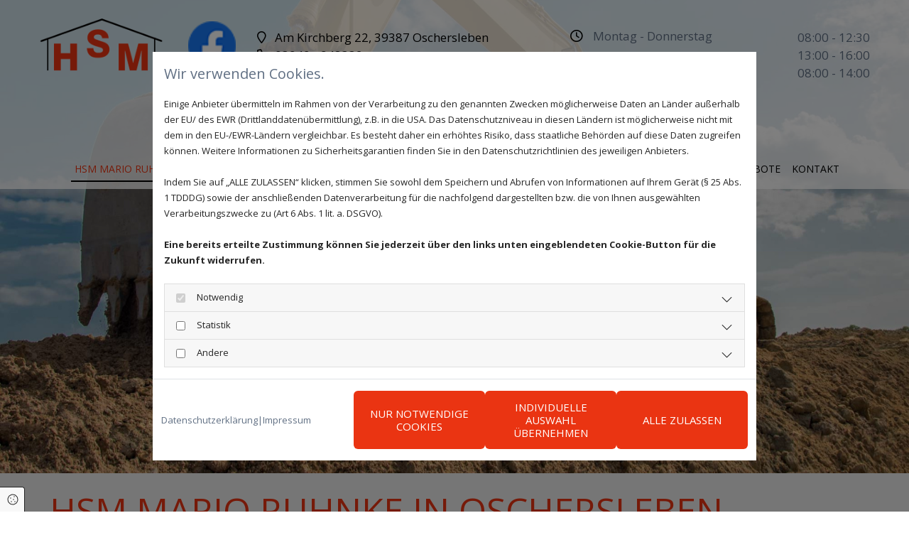

--- FILE ---
content_type: text/html; charset=UTF-8
request_url: https://www.hsm-oc.de/
body_size: 9608
content:
<!DOCTYPE html>
<html lang="de">

<head>
    <meta charset="utf-8">
    <meta name="viewport" content="width=device-width, initial-scale=1, shrink-to-fit=no">
    <script type="application/ld+json">{"@context":"https:\/\/schema.org","@type":"WebPage","name":"HSM Mario Ruhnke","dateModified":"2024-06-26T08:06:11+02:00","url":"https:\/\/www.hsm-oc.de\/hsm-mario-ruhnke","description":"Wir sind Ihr kompetenter Ansprechpartner f\u00fcr Hochbau, Tiefbau, Heizungsbau und Sanit\u00e4rinstallationen.","keywords":"HSM Mario Ruhnke -  Der Experte f\u00fcr Bau in Oschersleben","mainEntityOfPage":{"@type":"WebPage","@id":"https:\/\/www.hsm-oc.de"}}</script><meta property="title" content="HSM Mario Ruhnke | HSM Mario Ruhnke in Oschersleben" /><meta name="description" content="Wir sind Ihr kompetenter Ansprechpartner für Hochbau, Tiefbau, Heizungsbau und Sanitärinstallationen."/><meta name="keywords" content="HSM Mario Ruhnke -  Der Experte für Bau in Oschersleben"/><meta property="og:type" content="website" /><meta property="og:title" content="HSM Mario Ruhnke | HSM Mario Ruhnke in Oschersleben" /><meta property="og:description" content="Wir sind Ihr kompetenter Ansprechpartner für Hochbau, Tiefbau, Heizungsbau und Sanitärinstallationen."/><meta name="twitter:card" content="summary" /><link rel="canonical" href="https://www.hsm-oc.de/" /><meta property="og:url" content="https://www.hsm-oc.de/" /><meta name="google-site-verification" content="hlVLaqppraYVjA_q3Q7n70tJ6xa_UMd22qZGd25ck0c" />
    <title>HSM Mario Ruhnke | HSM Mario Ruhnke in Oschersleben</title>
            <link rel="stylesheet" href="/static/builds/vendor-v2.css?id=69e2847aaa60a35046d2b8ee922cbc1d"/>
            <link rel="stylesheet" href="/static/builds/site.css?id=b93ed29c9e53a8e63a4dafa897e8654e"/>
                <link rel="Shortcut Icon" type="image/x-icon" href="https://assets.coco-online.de/21801711722508-5aXjwsJA/favicon-hsm.png"/>
        <link rel="dns-prefetch" href="https://assets.coco-online.de">
    <link rel="preconnect" href="https://assets.coco-online.de" crossorigin>
    <style>
        @font-face { font-family: 'Open Sans'; font-style: normal; font-weight: 400; font-stretch: 100%; font-display: swap; src: url(/assets/static/fonts/open-sans/3fd9641d66480d1544a6698696362d68.woff2) format('woff2'); unicode-range: U+0460-052F, U+1C80-1C88, U+20B4, U+2DE0-2DFF, U+A640-A69F, U+FE2E-FE2F; } @font-face { font-family: 'Open Sans'; font-style: normal; font-weight: 400; font-stretch: 100%; font-display: swap; src: url(/assets/static/fonts/open-sans/ce0ce25f5e664d2e3bdbada5cdb5bb00.woff2) format('woff2'); unicode-range: U+0301, U+0400-045F, U+0490-0491, U+04B0-04B1, U+2116; } @font-face { font-family: 'Open Sans'; font-style: normal; font-weight: 400; font-stretch: 100%; font-display: swap; src: url(/assets/static/fonts/open-sans/e912872f5f50091014121901bb1d5b7d.woff2) format('woff2'); unicode-range: U+1F00-1FFF; } @font-face { font-family: 'Open Sans'; font-style: normal; font-weight: 400; font-stretch: 100%; font-display: swap; src: url(/assets/static/fonts/open-sans/7c2116e6ddf006838f14ea54e74bfbd6.woff2) format('woff2'); unicode-range: U+0370-03FF; } @font-face { font-family: 'Open Sans'; font-style: normal; font-weight: 400; font-stretch: 100%; font-display: swap; src: url(/assets/static/fonts/open-sans/7e2136113e38e6e9470ac64a5c167510.woff2) format('woff2'); unicode-range: U+0590-05FF, U+200C-2010, U+20AA, U+25CC, U+FB1D-FB4F; } @font-face { font-family: 'Open Sans'; font-style: normal; font-weight: 400; font-stretch: 100%; font-display: swap; src: url(/assets/static/fonts/open-sans/f4f1f72a28b25a65a08dbcddde604a60.woff2) format('woff2'); unicode-range: U+0302-0303, U+0305, U+0307-0308, U+0330, U+0391-03A1, U+03A3-03A9, U+03B1-03C9, U+03D1, U+03D5-03D6, U+03F0-03F1, U+03F4-03F5, U+2034-2037, U+2057, U+20D0-20DC, U+20E1, U+20E5-20EF, U+2102, U+210A-210E, U+2110-2112, U+2115, U+2119-211D, U+2124, U+2128, U+212C-212D, U+212F-2131, U+2133-2138, U+213C-2140, U+2145-2149, U+2190, U+2192, U+2194-21AE, U+21B0-21E5, U+21F1-21F2, U+21F4-2211, U+2213-2214, U+2216-22FF, U+2308-230B, U+2310, U+2319, U+231C-2321, U+2336-237A, U+237C, U+2395, U+239B-23B6, U+23D0, U+23DC-23E1, U+2474-2475, U+25AF, U+25B3, U+25B7, U+25BD, U+25C1, U+25CA, U+25CC, U+25FB, U+266D-266F, U+27C0-27FF, U+2900-2AFF, U+2B0E-2B11, U+2B30-2B4C, U+2BFE, U+FF5B, U+FF5D, U+1D400-1D7FF, U+1EE00-1EEFF; } @font-face { font-family: 'Open Sans'; font-style: normal; font-weight: 400; font-stretch: 100%; font-display: swap; src: url(/assets/static/fonts/open-sans/261a002a08bf9fae68ed3c935db798a4.woff2) format('woff2'); unicode-range: U+0001-000C, U+000E-001F, U+007F-009F, U+20DD-20E0, U+20E2-20E4, U+2150-218F, U+2190, U+2192, U+2194-2199, U+21AF, U+21E6-21F0, U+21F3, U+2218-2219, U+2299, U+22C4-22C6, U+2300-243F, U+2440-244A, U+2460-24FF, U+25A0-27BF, U+2800-28FF, U+2921-2922, U+2981, U+29BF, U+29EB, U+2B00-2BFF, U+4DC0-4DFF, U+FFF9-FFFB, U+10140-1018E, U+10190-1019C, U+101A0, U+101D0-101FD, U+102E0-102FB, U+10E60-10E7E, U+1D2E0-1D37F, U+1F000-1F0FF, U+1F100-1F10C, U+1F110-1F16C, U+1F170-1F190, U+1F19B-1F1AC, U+1F30D-1F30F, U+1F315, U+1F31C, U+1F31E, U+1F320-1F32C, U+1F336, U+1F378, U+1F37D, U+1F382, U+1F393-1F39F, U+1F3A7-1F3A8, U+1F3AC-1F3AF, U+1F3C2, U+1F3C4-1F3C6, U+1F3CA-1F3CE, U+1F3D4-1F3E0, U+1F3ED, U+1F3F1-1F3F3, U+1F3F5-1F3F7, U+1F408, U+1F415, U+1F41F, U+1F426, U+1F43F, U+1F441-1F442, U+1F444, U+1F446-1F449, U+1F44C-1F44E, U+1F453, U+1F46A, U+1F47D, U+1F4A3, U+1F4B0, U+1F4B3, U+1F4B9, U+1F4BB, U+1F4BF, U+1F4C8-1F4CB, U+1F4D6, U+1F4DA, U+1F4DF, U+1F4E3-1F4E6, U+1F4EA-1F4ED, U+1F4F7, U+1F4F9-1F4FB, U+1F4FD-1F4FE, U+1F503, U+1F507-1F50B, U+1F50D, U+1F512-1F513, U+1F53E-1F54A, U+1F54F-1F579, U+1F57B-1F594, U+1F597-1F5A3, U+1F5A5-1F5FA, U+1F610, U+1F650-1F67F, U+1F687, U+1F68D, U+1F691, U+1F694, U+1F698, U+1F6AD, U+1F6B2, U+1F6B9-1F6BA, U+1F6BC, U+1F6C6-1F6CB, U+1F6CD-1F6CF, U+1F6D3-1F6D7, U+1F6E0-1F6EA, U+1F6F0-1F6F3, U+1F6F7-1F6FC, U+1F700-1F7FF, U+1F800-1F80B, U+1F810-1F847, U+1F850-1F859, U+1F860-1F887, U+1F890-1F8AD, U+1F8B0-1F8B1, U+1F93B, U+1F946, U+1F984, U+1F996, U+1F9E9, U+1FA00-1FA6F, U+1FA70-1FA74, U+1FA78-1FA7A, U+1FA80-1FA86, U+1FA90-1FAA8, U+1FAB0-1FAB6, U+1FAC0-1FAC2, U+1FAD0-1FAD6, U+1FB00-1FBFF; } @font-face { font-family: 'Open Sans'; font-style: normal; font-weight: 400; font-stretch: 100%; font-display: swap; src: url(/assets/static/fonts/open-sans/9181a47634f0efdfa9a859daa3b30434.woff2) format('woff2'); unicode-range: U+0102-0103, U+0110-0111, U+0128-0129, U+0168-0169, U+01A0-01A1, U+01AF-01B0, U+0300-0301, U+0303-0304, U+0308-0309, U+0323, U+0329, U+1EA0-1EF9, U+20AB; } @font-face { font-family: 'Open Sans'; font-style: normal; font-weight: 400; font-stretch: 100%; font-display: swap; src: url(/assets/static/fonts/open-sans/9d4a257014c53f0cb1e957ca760075e2.woff2) format('woff2'); unicode-range: U+0100-02AF, U+0304, U+0308, U+0329, U+1E00-1E9F, U+1EF2-1EFF, U+2020, U+20A0-20AB, U+20AD-20CF, U+2113, U+2C60-2C7F, U+A720-A7FF; } @font-face { font-family: 'Open Sans'; font-style: normal; font-weight: 400; font-stretch: 100%; font-display: swap; src: url(/assets/static/fonts/open-sans/d465f9ec03dea2fe3b0446c8dac17729.woff2) format('woff2'); unicode-range: U+0000-00FF, U+0131, U+0152-0153, U+02BB-02BC, U+02C6, U+02DA, U+02DC, U+0304, U+0308, U+0329, U+2000-206F, U+2074, U+20AC, U+2122, U+2191, U+2193, U+2212, U+2215, U+FEFF, U+FFFD; }  @font-face { font-family: 'Open Sans'; font-style: normal; font-weight: 700; font-stretch: 100%; font-display: swap; src: url(/assets/static/fonts/open-sans/3fd9641d66480d1544a6698696362d68.woff2) format('woff2'); unicode-range: U+0460-052F, U+1C80-1C88, U+20B4, U+2DE0-2DFF, U+A640-A69F, U+FE2E-FE2F; } @font-face { font-family: 'Open Sans'; font-style: normal; font-weight: 700; font-stretch: 100%; font-display: swap; src: url(/assets/static/fonts/open-sans/ce0ce25f5e664d2e3bdbada5cdb5bb00.woff2) format('woff2'); unicode-range: U+0301, U+0400-045F, U+0490-0491, U+04B0-04B1, U+2116; } @font-face { font-family: 'Open Sans'; font-style: normal; font-weight: 700; font-stretch: 100%; font-display: swap; src: url(/assets/static/fonts/open-sans/e912872f5f50091014121901bb1d5b7d.woff2) format('woff2'); unicode-range: U+1F00-1FFF; } @font-face { font-family: 'Open Sans'; font-style: normal; font-weight: 700; font-stretch: 100%; font-display: swap; src: url(/assets/static/fonts/open-sans/7c2116e6ddf006838f14ea54e74bfbd6.woff2) format('woff2'); unicode-range: U+0370-03FF; } @font-face { font-family: 'Open Sans'; font-style: normal; font-weight: 700; font-stretch: 100%; font-display: swap; src: url(/assets/static/fonts/open-sans/7e2136113e38e6e9470ac64a5c167510.woff2) format('woff2'); unicode-range: U+0590-05FF, U+200C-2010, U+20AA, U+25CC, U+FB1D-FB4F; } @font-face { font-family: 'Open Sans'; font-style: normal; font-weight: 700; font-stretch: 100%; font-display: swap; src: url(/assets/static/fonts/open-sans/f4f1f72a28b25a65a08dbcddde604a60.woff2) format('woff2'); unicode-range: U+0302-0303, U+0305, U+0307-0308, U+0330, U+0391-03A1, U+03A3-03A9, U+03B1-03C9, U+03D1, U+03D5-03D6, U+03F0-03F1, U+03F4-03F5, U+2034-2037, U+2057, U+20D0-20DC, U+20E1, U+20E5-20EF, U+2102, U+210A-210E, U+2110-2112, U+2115, U+2119-211D, U+2124, U+2128, U+212C-212D, U+212F-2131, U+2133-2138, U+213C-2140, U+2145-2149, U+2190, U+2192, U+2194-21AE, U+21B0-21E5, U+21F1-21F2, U+21F4-2211, U+2213-2214, U+2216-22FF, U+2308-230B, U+2310, U+2319, U+231C-2321, U+2336-237A, U+237C, U+2395, U+239B-23B6, U+23D0, U+23DC-23E1, U+2474-2475, U+25AF, U+25B3, U+25B7, U+25BD, U+25C1, U+25CA, U+25CC, U+25FB, U+266D-266F, U+27C0-27FF, U+2900-2AFF, U+2B0E-2B11, U+2B30-2B4C, U+2BFE, U+FF5B, U+FF5D, U+1D400-1D7FF, U+1EE00-1EEFF; } @font-face { font-family: 'Open Sans'; font-style: normal; font-weight: 700; font-stretch: 100%; font-display: swap; src: url(/assets/static/fonts/open-sans/261a002a08bf9fae68ed3c935db798a4.woff2) format('woff2'); unicode-range: U+0001-000C, U+000E-001F, U+007F-009F, U+20DD-20E0, U+20E2-20E4, U+2150-218F, U+2190, U+2192, U+2194-2199, U+21AF, U+21E6-21F0, U+21F3, U+2218-2219, U+2299, U+22C4-22C6, U+2300-243F, U+2440-244A, U+2460-24FF, U+25A0-27BF, U+2800-28FF, U+2921-2922, U+2981, U+29BF, U+29EB, U+2B00-2BFF, U+4DC0-4DFF, U+FFF9-FFFB, U+10140-1018E, U+10190-1019C, U+101A0, U+101D0-101FD, U+102E0-102FB, U+10E60-10E7E, U+1D2E0-1D37F, U+1F000-1F0FF, U+1F100-1F10C, U+1F110-1F16C, U+1F170-1F190, U+1F19B-1F1AC, U+1F30D-1F30F, U+1F315, U+1F31C, U+1F31E, U+1F320-1F32C, U+1F336, U+1F378, U+1F37D, U+1F382, U+1F393-1F39F, U+1F3A7-1F3A8, U+1F3AC-1F3AF, U+1F3C2, U+1F3C4-1F3C6, U+1F3CA-1F3CE, U+1F3D4-1F3E0, U+1F3ED, U+1F3F1-1F3F3, U+1F3F5-1F3F7, U+1F408, U+1F415, U+1F41F, U+1F426, U+1F43F, U+1F441-1F442, U+1F444, U+1F446-1F449, U+1F44C-1F44E, U+1F453, U+1F46A, U+1F47D, U+1F4A3, U+1F4B0, U+1F4B3, U+1F4B9, U+1F4BB, U+1F4BF, U+1F4C8-1F4CB, U+1F4D6, U+1F4DA, U+1F4DF, U+1F4E3-1F4E6, U+1F4EA-1F4ED, U+1F4F7, U+1F4F9-1F4FB, U+1F4FD-1F4FE, U+1F503, U+1F507-1F50B, U+1F50D, U+1F512-1F513, U+1F53E-1F54A, U+1F54F-1F579, U+1F57B-1F594, U+1F597-1F5A3, U+1F5A5-1F5FA, U+1F610, U+1F650-1F67F, U+1F687, U+1F68D, U+1F691, U+1F694, U+1F698, U+1F6AD, U+1F6B2, U+1F6B9-1F6BA, U+1F6BC, U+1F6C6-1F6CB, U+1F6CD-1F6CF, U+1F6D3-1F6D7, U+1F6E0-1F6EA, U+1F6F0-1F6F3, U+1F6F7-1F6FC, U+1F700-1F7FF, U+1F800-1F80B, U+1F810-1F847, U+1F850-1F859, U+1F860-1F887, U+1F890-1F8AD, U+1F8B0-1F8B1, U+1F93B, U+1F946, U+1F984, U+1F996, U+1F9E9, U+1FA00-1FA6F, U+1FA70-1FA74, U+1FA78-1FA7A, U+1FA80-1FA86, U+1FA90-1FAA8, U+1FAB0-1FAB6, U+1FAC0-1FAC2, U+1FAD0-1FAD6, U+1FB00-1FBFF; } @font-face { font-family: 'Open Sans'; font-style: normal; font-weight: 700; font-stretch: 100%; font-display: swap; src: url(/assets/static/fonts/open-sans/9181a47634f0efdfa9a859daa3b30434.woff2) format('woff2'); unicode-range: U+0102-0103, U+0110-0111, U+0128-0129, U+0168-0169, U+01A0-01A1, U+01AF-01B0, U+0300-0301, U+0303-0304, U+0308-0309, U+0323, U+0329, U+1EA0-1EF9, U+20AB; } @font-face { font-family: 'Open Sans'; font-style: normal; font-weight: 700; font-stretch: 100%; font-display: swap; src: url(/assets/static/fonts/open-sans/9d4a257014c53f0cb1e957ca760075e2.woff2) format('woff2'); unicode-range: U+0100-02AF, U+0304, U+0308, U+0329, U+1E00-1E9F, U+1EF2-1EFF, U+2020, U+20A0-20AB, U+20AD-20CF, U+2113, U+2C60-2C7F, U+A720-A7FF; } @font-face { font-family: 'Open Sans'; font-style: normal; font-weight: 700; font-stretch: 100%; font-display: swap; src: url(/assets/static/fonts/open-sans/d465f9ec03dea2fe3b0446c8dac17729.woff2) format('woff2'); unicode-range: U+0000-00FF, U+0131, U+0152-0153, U+02BB-02BC, U+02C6, U+02DA, U+02DC, U+0304, U+0308, U+0329, U+2000-206F, U+2074, U+20AC, U+2122, U+2191, U+2193, U+2212, U+2215, U+FEFF, U+FFFD; }  @font-face { font-family: 'Open Sans'; font-style: normal; font-weight: 300; font-stretch: 100%; font-display: swap; src: url(/assets/static/fonts/open-sans/3fd9641d66480d1544a6698696362d68.woff2) format('woff2'); unicode-range: U+0460-052F, U+1C80-1C88, U+20B4, U+2DE0-2DFF, U+A640-A69F, U+FE2E-FE2F; } @font-face { font-family: 'Open Sans'; font-style: normal; font-weight: 300; font-stretch: 100%; font-display: swap; src: url(/assets/static/fonts/open-sans/ce0ce25f5e664d2e3bdbada5cdb5bb00.woff2) format('woff2'); unicode-range: U+0301, U+0400-045F, U+0490-0491, U+04B0-04B1, U+2116; } @font-face { font-family: 'Open Sans'; font-style: normal; font-weight: 300; font-stretch: 100%; font-display: swap; src: url(/assets/static/fonts/open-sans/e912872f5f50091014121901bb1d5b7d.woff2) format('woff2'); unicode-range: U+1F00-1FFF; } @font-face { font-family: 'Open Sans'; font-style: normal; font-weight: 300; font-stretch: 100%; font-display: swap; src: url(/assets/static/fonts/open-sans/7c2116e6ddf006838f14ea54e74bfbd6.woff2) format('woff2'); unicode-range: U+0370-03FF; } @font-face { font-family: 'Open Sans'; font-style: normal; font-weight: 300; font-stretch: 100%; font-display: swap; src: url(/assets/static/fonts/open-sans/7e2136113e38e6e9470ac64a5c167510.woff2) format('woff2'); unicode-range: U+0590-05FF, U+200C-2010, U+20AA, U+25CC, U+FB1D-FB4F; } @font-face { font-family: 'Open Sans'; font-style: normal; font-weight: 300; font-stretch: 100%; font-display: swap; src: url(/assets/static/fonts/open-sans/f4f1f72a28b25a65a08dbcddde604a60.woff2) format('woff2'); unicode-range: U+0302-0303, U+0305, U+0307-0308, U+0330, U+0391-03A1, U+03A3-03A9, U+03B1-03C9, U+03D1, U+03D5-03D6, U+03F0-03F1, U+03F4-03F5, U+2034-2037, U+2057, U+20D0-20DC, U+20E1, U+20E5-20EF, U+2102, U+210A-210E, U+2110-2112, U+2115, U+2119-211D, U+2124, U+2128, U+212C-212D, U+212F-2131, U+2133-2138, U+213C-2140, U+2145-2149, U+2190, U+2192, U+2194-21AE, U+21B0-21E5, U+21F1-21F2, U+21F4-2211, U+2213-2214, U+2216-22FF, U+2308-230B, U+2310, U+2319, U+231C-2321, U+2336-237A, U+237C, U+2395, U+239B-23B6, U+23D0, U+23DC-23E1, U+2474-2475, U+25AF, U+25B3, U+25B7, U+25BD, U+25C1, U+25CA, U+25CC, U+25FB, U+266D-266F, U+27C0-27FF, U+2900-2AFF, U+2B0E-2B11, U+2B30-2B4C, U+2BFE, U+FF5B, U+FF5D, U+1D400-1D7FF, U+1EE00-1EEFF; } @font-face { font-family: 'Open Sans'; font-style: normal; font-weight: 300; font-stretch: 100%; font-display: swap; src: url(/assets/static/fonts/open-sans/261a002a08bf9fae68ed3c935db798a4.woff2) format('woff2'); unicode-range: U+0001-000C, U+000E-001F, U+007F-009F, U+20DD-20E0, U+20E2-20E4, U+2150-218F, U+2190, U+2192, U+2194-2199, U+21AF, U+21E6-21F0, U+21F3, U+2218-2219, U+2299, U+22C4-22C6, U+2300-243F, U+2440-244A, U+2460-24FF, U+25A0-27BF, U+2800-28FF, U+2921-2922, U+2981, U+29BF, U+29EB, U+2B00-2BFF, U+4DC0-4DFF, U+FFF9-FFFB, U+10140-1018E, U+10190-1019C, U+101A0, U+101D0-101FD, U+102E0-102FB, U+10E60-10E7E, U+1D2E0-1D37F, U+1F000-1F0FF, U+1F100-1F10C, U+1F110-1F16C, U+1F170-1F190, U+1F19B-1F1AC, U+1F30D-1F30F, U+1F315, U+1F31C, U+1F31E, U+1F320-1F32C, U+1F336, U+1F378, U+1F37D, U+1F382, U+1F393-1F39F, U+1F3A7-1F3A8, U+1F3AC-1F3AF, U+1F3C2, U+1F3C4-1F3C6, U+1F3CA-1F3CE, U+1F3D4-1F3E0, U+1F3ED, U+1F3F1-1F3F3, U+1F3F5-1F3F7, U+1F408, U+1F415, U+1F41F, U+1F426, U+1F43F, U+1F441-1F442, U+1F444, U+1F446-1F449, U+1F44C-1F44E, U+1F453, U+1F46A, U+1F47D, U+1F4A3, U+1F4B0, U+1F4B3, U+1F4B9, U+1F4BB, U+1F4BF, U+1F4C8-1F4CB, U+1F4D6, U+1F4DA, U+1F4DF, U+1F4E3-1F4E6, U+1F4EA-1F4ED, U+1F4F7, U+1F4F9-1F4FB, U+1F4FD-1F4FE, U+1F503, U+1F507-1F50B, U+1F50D, U+1F512-1F513, U+1F53E-1F54A, U+1F54F-1F579, U+1F57B-1F594, U+1F597-1F5A3, U+1F5A5-1F5FA, U+1F610, U+1F650-1F67F, U+1F687, U+1F68D, U+1F691, U+1F694, U+1F698, U+1F6AD, U+1F6B2, U+1F6B9-1F6BA, U+1F6BC, U+1F6C6-1F6CB, U+1F6CD-1F6CF, U+1F6D3-1F6D7, U+1F6E0-1F6EA, U+1F6F0-1F6F3, U+1F6F7-1F6FC, U+1F700-1F7FF, U+1F800-1F80B, U+1F810-1F847, U+1F850-1F859, U+1F860-1F887, U+1F890-1F8AD, U+1F8B0-1F8B1, U+1F93B, U+1F946, U+1F984, U+1F996, U+1F9E9, U+1FA00-1FA6F, U+1FA70-1FA74, U+1FA78-1FA7A, U+1FA80-1FA86, U+1FA90-1FAA8, U+1FAB0-1FAB6, U+1FAC0-1FAC2, U+1FAD0-1FAD6, U+1FB00-1FBFF; } @font-face { font-family: 'Open Sans'; font-style: normal; font-weight: 300; font-stretch: 100%; font-display: swap; src: url(/assets/static/fonts/open-sans/9181a47634f0efdfa9a859daa3b30434.woff2) format('woff2'); unicode-range: U+0102-0103, U+0110-0111, U+0128-0129, U+0168-0169, U+01A0-01A1, U+01AF-01B0, U+0300-0301, U+0303-0304, U+0308-0309, U+0323, U+0329, U+1EA0-1EF9, U+20AB; } @font-face { font-family: 'Open Sans'; font-style: normal; font-weight: 300; font-stretch: 100%; font-display: swap; src: url(/assets/static/fonts/open-sans/9d4a257014c53f0cb1e957ca760075e2.woff2) format('woff2'); unicode-range: U+0100-02AF, U+0304, U+0308, U+0329, U+1E00-1E9F, U+1EF2-1EFF, U+2020, U+20A0-20AB, U+20AD-20CF, U+2113, U+2C60-2C7F, U+A720-A7FF; } @font-face { font-family: 'Open Sans'; font-style: normal; font-weight: 300; font-stretch: 100%; font-display: swap; src: url(/assets/static/fonts/open-sans/d465f9ec03dea2fe3b0446c8dac17729.woff2) format('woff2'); unicode-range: U+0000-00FF, U+0131, U+0152-0153, U+02BB-02BC, U+02C6, U+02DA, U+02DC, U+0304, U+0308, U+0329, U+2000-206F, U+2074, U+20AC, U+2122, U+2191, U+2193, U+2212, U+2215, U+FEFF, U+FFFD; }  @font-face { font-family: 'Open Sans'; font-style: normal; font-weight: 800; font-stretch: 100%; font-display: swap; src: url(/assets/static/fonts/open-sans/3fd9641d66480d1544a6698696362d68.woff2) format('woff2'); unicode-range: U+0460-052F, U+1C80-1C88, U+20B4, U+2DE0-2DFF, U+A640-A69F, U+FE2E-FE2F; } @font-face { font-family: 'Open Sans'; font-style: normal; font-weight: 800; font-stretch: 100%; font-display: swap; src: url(/assets/static/fonts/open-sans/ce0ce25f5e664d2e3bdbada5cdb5bb00.woff2) format('woff2'); unicode-range: U+0301, U+0400-045F, U+0490-0491, U+04B0-04B1, U+2116; } @font-face { font-family: 'Open Sans'; font-style: normal; font-weight: 800; font-stretch: 100%; font-display: swap; src: url(/assets/static/fonts/open-sans/e912872f5f50091014121901bb1d5b7d.woff2) format('woff2'); unicode-range: U+1F00-1FFF; } @font-face { font-family: 'Open Sans'; font-style: normal; font-weight: 800; font-stretch: 100%; font-display: swap; src: url(/assets/static/fonts/open-sans/7c2116e6ddf006838f14ea54e74bfbd6.woff2) format('woff2'); unicode-range: U+0370-03FF; } @font-face { font-family: 'Open Sans'; font-style: normal; font-weight: 800; font-stretch: 100%; font-display: swap; src: url(/assets/static/fonts/open-sans/7e2136113e38e6e9470ac64a5c167510.woff2) format('woff2'); unicode-range: U+0590-05FF, U+200C-2010, U+20AA, U+25CC, U+FB1D-FB4F; } @font-face { font-family: 'Open Sans'; font-style: normal; font-weight: 800; font-stretch: 100%; font-display: swap; src: url(/assets/static/fonts/open-sans/f4f1f72a28b25a65a08dbcddde604a60.woff2) format('woff2'); unicode-range: U+0302-0303, U+0305, U+0307-0308, U+0330, U+0391-03A1, U+03A3-03A9, U+03B1-03C9, U+03D1, U+03D5-03D6, U+03F0-03F1, U+03F4-03F5, U+2034-2037, U+2057, U+20D0-20DC, U+20E1, U+20E5-20EF, U+2102, U+210A-210E, U+2110-2112, U+2115, U+2119-211D, U+2124, U+2128, U+212C-212D, U+212F-2131, U+2133-2138, U+213C-2140, U+2145-2149, U+2190, U+2192, U+2194-21AE, U+21B0-21E5, U+21F1-21F2, U+21F4-2211, U+2213-2214, U+2216-22FF, U+2308-230B, U+2310, U+2319, U+231C-2321, U+2336-237A, U+237C, U+2395, U+239B-23B6, U+23D0, U+23DC-23E1, U+2474-2475, U+25AF, U+25B3, U+25B7, U+25BD, U+25C1, U+25CA, U+25CC, U+25FB, U+266D-266F, U+27C0-27FF, U+2900-2AFF, U+2B0E-2B11, U+2B30-2B4C, U+2BFE, U+FF5B, U+FF5D, U+1D400-1D7FF, U+1EE00-1EEFF; } @font-face { font-family: 'Open Sans'; font-style: normal; font-weight: 800; font-stretch: 100%; font-display: swap; src: url(/assets/static/fonts/open-sans/261a002a08bf9fae68ed3c935db798a4.woff2) format('woff2'); unicode-range: U+0001-000C, U+000E-001F, U+007F-009F, U+20DD-20E0, U+20E2-20E4, U+2150-218F, U+2190, U+2192, U+2194-2199, U+21AF, U+21E6-21F0, U+21F3, U+2218-2219, U+2299, U+22C4-22C6, U+2300-243F, U+2440-244A, U+2460-24FF, U+25A0-27BF, U+2800-28FF, U+2921-2922, U+2981, U+29BF, U+29EB, U+2B00-2BFF, U+4DC0-4DFF, U+FFF9-FFFB, U+10140-1018E, U+10190-1019C, U+101A0, U+101D0-101FD, U+102E0-102FB, U+10E60-10E7E, U+1D2E0-1D37F, U+1F000-1F0FF, U+1F100-1F10C, U+1F110-1F16C, U+1F170-1F190, U+1F19B-1F1AC, U+1F30D-1F30F, U+1F315, U+1F31C, U+1F31E, U+1F320-1F32C, U+1F336, U+1F378, U+1F37D, U+1F382, U+1F393-1F39F, U+1F3A7-1F3A8, U+1F3AC-1F3AF, U+1F3C2, U+1F3C4-1F3C6, U+1F3CA-1F3CE, U+1F3D4-1F3E0, U+1F3ED, U+1F3F1-1F3F3, U+1F3F5-1F3F7, U+1F408, U+1F415, U+1F41F, U+1F426, U+1F43F, U+1F441-1F442, U+1F444, U+1F446-1F449, U+1F44C-1F44E, U+1F453, U+1F46A, U+1F47D, U+1F4A3, U+1F4B0, U+1F4B3, U+1F4B9, U+1F4BB, U+1F4BF, U+1F4C8-1F4CB, U+1F4D6, U+1F4DA, U+1F4DF, U+1F4E3-1F4E6, U+1F4EA-1F4ED, U+1F4F7, U+1F4F9-1F4FB, U+1F4FD-1F4FE, U+1F503, U+1F507-1F50B, U+1F50D, U+1F512-1F513, U+1F53E-1F54A, U+1F54F-1F579, U+1F57B-1F594, U+1F597-1F5A3, U+1F5A5-1F5FA, U+1F610, U+1F650-1F67F, U+1F687, U+1F68D, U+1F691, U+1F694, U+1F698, U+1F6AD, U+1F6B2, U+1F6B9-1F6BA, U+1F6BC, U+1F6C6-1F6CB, U+1F6CD-1F6CF, U+1F6D3-1F6D7, U+1F6E0-1F6EA, U+1F6F0-1F6F3, U+1F6F7-1F6FC, U+1F700-1F7FF, U+1F800-1F80B, U+1F810-1F847, U+1F850-1F859, U+1F860-1F887, U+1F890-1F8AD, U+1F8B0-1F8B1, U+1F93B, U+1F946, U+1F984, U+1F996, U+1F9E9, U+1FA00-1FA6F, U+1FA70-1FA74, U+1FA78-1FA7A, U+1FA80-1FA86, U+1FA90-1FAA8, U+1FAB0-1FAB6, U+1FAC0-1FAC2, U+1FAD0-1FAD6, U+1FB00-1FBFF; } @font-face { font-family: 'Open Sans'; font-style: normal; font-weight: 800; font-stretch: 100%; font-display: swap; src: url(/assets/static/fonts/open-sans/9181a47634f0efdfa9a859daa3b30434.woff2) format('woff2'); unicode-range: U+0102-0103, U+0110-0111, U+0128-0129, U+0168-0169, U+01A0-01A1, U+01AF-01B0, U+0300-0301, U+0303-0304, U+0308-0309, U+0323, U+0329, U+1EA0-1EF9, U+20AB; } @font-face { font-family: 'Open Sans'; font-style: normal; font-weight: 800; font-stretch: 100%; font-display: swap; src: url(/assets/static/fonts/open-sans/9d4a257014c53f0cb1e957ca760075e2.woff2) format('woff2'); unicode-range: U+0100-02AF, U+0304, U+0308, U+0329, U+1E00-1E9F, U+1EF2-1EFF, U+2020, U+20A0-20AB, U+20AD-20CF, U+2113, U+2C60-2C7F, U+A720-A7FF; } @font-face { font-family: 'Open Sans'; font-style: normal; font-weight: 800; font-stretch: 100%; font-display: swap; src: url(/assets/static/fonts/open-sans/d465f9ec03dea2fe3b0446c8dac17729.woff2) format('woff2'); unicode-range: U+0000-00FF, U+0131, U+0152-0153, U+02BB-02BC, U+02C6, U+02DA, U+02DC, U+0304, U+0308, U+0329, U+2000-206F, U+2074, U+20AC, U+2122, U+2191, U+2193, U+2212, U+2215, U+FEFF, U+FFFD; }   :root { --background-color: #f8f8f8; --font-color: #252525;} .headline {font-size: 50px; line-height: 1.3em; letter-spacing: 0em; margin-bottom: 15px; font-weight: 400; text-decoration: none; text-align: left; padding-bottom: 1px; color: rgb(234, 52, 18); text-transform: uppercase;}  .headline a:hover {text-decoration: underline;}  .nav .nav-item .nav-link {transition: all 0s ease 0s; color: rgb(0, 0, 0); font-size: 14px; border-style: solid; border-top-width: 0px; border-right-width: 0px; border-bottom-width: 2px; border-left-width: 0px; padding-top: 10px; padding-right: 5px; padding-bottom: 5px; padding-left: 5px; margin-top: 0px; margin-right: 3px; margin-bottom: 10px; margin-left: 3px; background-color: rgba(0, 0, 0, 0); text-transform: uppercase; text-align: center;}  .nav nav > ul li {border-radius: 0px;}  .nav .navbar-toggler {font-size: 30px; color: rgb(69, 69, 69);}  .nav .sublevel > .nav-item > .nav-link {font-size: 14px; background-color: rgb(255, 255, 255); padding-top: 20px; padding-right: 25px; padding-bottom: 20px; padding-left: 25px; margin-top: 1px; margin-bottom: 0px;}  .nav .nav-item .nav-link:hover {color: rgb(234, 52, 18);}  .nav .navbar-nav .active > .nav-link {color: rgb(234, 52, 18); background-color: transparent; border-color: rgb(0, 0, 0);}  .nav .navbar-nav > .nav-item > .nav-link:hover {background-color: transparent; border-color: rgb(0, 0, 0);}  .nav .sublevel > .nav-item > .nav-link:hover {background-color: rgb(246, 246, 246);}  .nav .sublevel > .active > .nav-link {background-color: rgb(96, 111, 131);}  .nav .navbar-nav {justify-content: center;}  .subtitle {font-size: 30px; line-height: 1.3em; letter-spacing: 0em; margin-bottom: 15px; font-weight: 400; text-align: left; margin-top: 1px; color: rgb(99, 99, 99); text-transform: uppercase;}  .preamble {font-size: 20px; line-height: 1em; letter-spacing: -0em; font-style: italic; font-weight: 300; padding-top: 0px; padding-right: 0px; padding-bottom: 0px; padding-left: 0px; margin-top: 0px; margin-right: 0px; margin-bottom: 0px; margin-left: 0px;}  .bodytext {line-height: 1.5em; margin-bottom: 5px; color: rgb(0, 0, 0); font-size: 18px;}  .bodytext a {color: rgb(234, 52, 18);}  .bodytext a:hover {color: rgb(0, 0, 0);}  .smalltext {line-height: 1.2em; letter-spacing: 0em; font-size: 11px; margin-bottom: 5px;}  body p {margin-bottom: 0;} body {color: rgb(96, 111, 131); font-size: 17px; line-height: 1.3em; font-weight: 400; font-family: Open Sans;}  body a {text-decoration: none; font-weight: 400; color: rgb(96, 111, 131);}  body a:hover {text-decoration: none; color: rgb(0, 0, 0);}  .scroll-top {border-radius: 0px; border-color: rgb(96, 111, 131); background-color: rgb(147, 147, 147); width: 40px; height: 40px; border-top-width: 0px; border-left-width: 0px; border-bottom-width: 0px; border-right-width: 0px; border-top-left-radius: 100px; border-top-right-radius: 100px; border-bottom-right-radius: 100px; border-bottom-left-radius: 100px;}  .scroll-top span::before {color: rgb(255, 255, 255); font-size: 35px;}  .scroll-top:hover {background-color: rgb(234, 52, 18);}  .site-container {padding-left: 0px; padding-right: 0px;}  .btn.btn-default {margin-bottom: 0px; border-radius: 0px; color: rgb(255, 255, 255); text-transform: uppercase; font-size: 15px; line-height: 1.2em; background-color: rgb(234, 52, 18); padding-top: 14px; padding-right: 20px; padding-bottom: 14px; padding-left: 20px; border-top-width: 0px; border-left-width: 0px; border-bottom-width: 0px; border-right-width: 0px; border-top-left-radius: 6px; border-top-right-radius: 6px; border-bottom-right-radius: 6px; border-bottom-left-radius: 6px;}  .btn.btn-default:hover {background-color: rgb(99, 99, 99);}  .form .label {padding-bottom: 0px; margin-bottom: 10px; line-height: 1.2em; color: rgb(99, 99, 99);}  .form .form-control {border-radius: 3px; border-color: rgba(99, 99, 99, 0.49); color: rgb(69, 69, 69); font-size: 14px; padding-top: 10px; padding-right: 10px; padding-bottom: 10px; padding-left: 10px; margin-top: 0px; margin-right: 0px; margin-bottom: 20px; margin-left: 0px; border-top-width: 1px; border-left-width: 1px; border-bottom-width: 1px; border-right-width: 1px;}  .form .form-submit {margin-top: 20px; margin-bottom: 0px;}  .form .form-check-label a:hover {color: rgb(99, 99, 99);}  .form .smalltext {font-size: 14px; color: rgb(99, 99, 99);}  .form .form-check-label {line-height: 1.6em; margin-left: 10px; margin-right: 20px;}  .form .form-check-label > a {color: rgb(99, 99, 99);} .form {margin-bottom: 0px; padding-top: 0px; padding-right: 0px; padding-bottom: 0px; padding-left: 0px;}  .text {margin-bottom: 0px; padding-top: 0px; padding-right: 0px; padding-bottom: 0px; padding-left: 0px;}  .image {margin-bottom: 0px;}  .map {margin-bottom: 40px;}  .gallery {margin-bottom: 0px;}  .col {margin-bottom: 0px; padding-left: 15px; padding-right: 15px; margin-top: 0px; padding-bottom: 20px; padding-top: 20px;}  .custom1 {color: rgb(0, 0, 0); text-align: right;}  .custom2 {color: rgb(99, 99, 99); font-size: 24px; margin-top: 20px; margin-right: 0px; margin-bottom: 10px;}  .custom4 {color: rgb(99, 99, 99); text-transform: uppercase; text-align: left; font-size: 22px; margin-bottom: 10px;}  .custom3 {color: rgb(234, 52, 18); font-size: 22px; font-style: italic; margin-top: 20px; margin-right: 0px; margin-bottom: 10px;}  .smallsubtitle {font-size: 25px; line-height: 1.5em; margin-bottom: 5px; color: rgb(234, 52, 18); font-style: italic;}  .smallsubtitle a {color: rgb(234, 52, 18); text-decoration: underline;}  .smallsubtitle a:hover {color: rgb(0, 0, 0);}  .spottext {color: rgb(96, 111, 131); line-height: 2em; text-align: center; margin-bottom: 10px; font-weight: 800; text-decoration: none; font-size: 18px;}  .spottext a {font-weight: 800;}  .footertext {font-size: 14px; line-height: 1.61.5em; margin-bottom: 0px; font-weight: 400; color: rgb(255, 255, 255);}  .footertext a:hover {color: rgb(234, 52, 18);}  .footertext a {color: rgb(0, 0, 0);}  .companyname {font-size: 45px; text-align: left; line-height: 1.2em; color: rgb(96, 111, 131); letter-spacing: -0.04em; text-transform: uppercase;}  .smallspottext {line-height: 1.5em; color: rgb(255, 255, 255); text-align: center; font-size: 22px; margin-bottom: 5px; font-style: italic; letter-spacing: -0.03em;}  .smallspottext a {color: rgb(0, 0, 0);}  .smallspottext a:hover {color: rgb(234, 52, 18);}  .locale {text-align: right;}  .locale ul li a {transition: all 0.25s ease-in 0s; color: rgb(255, 255, 255);}  .locale ul li {background-color: rgb(69, 69, 69); padding-top: 5px; padding-right: 15px; padding-bottom: 5px; padding-left: 15px;}  .btn.button2 {font-size: 21px; line-height: 1em; margin-bottom: 0px; text-transform: uppercase; border-radius: 0px; color: rgb(255, 255, 255); display: table; margin-left: auto; margin-right: auto; background-color: rgb(176, 183, 193); padding-top: 20px; padding-right: 30px; padding-bottom: 20px; padding-left: 30px;}  .btn.button2:hover {background-color: rgb(96, 111, 131);}  .hr {display: table; margin-left: auto; margin-right: auto; border-top-width: 1px; border-color: rgba(0, 0, 0, 0.0980392); width: 100%;}  .socialmedia li {border-width: 1px; background-color: rgb(255, 255, 255); border-radius: 1px; border-style: solid; border-color: rgb(96, 111, 131); margin-top: 6px; margin-right: 6px; margin-bottom: 6px; margin-left: 6px;}  .darksmallspottext {font-size: 17px; color: rgb(0, 0, 0); text-transform: none; font-style: normal; line-height: 1.5em;}  .darksmallspottext a {color: rgb(0, 0, 0);}  .darksmallspottext a:hover {color: rgb(234, 52, 18);}  .openinghours .dayLabel {font-size: 17px; line-height: 1.5em;}  .openinghours .ranges {font-size: 17px; line-height: 1.5em;}  .custom10 {color: rgb(99, 99, 99); font-size: 28px; text-transform: none; font-style: italic; line-height: 1.5em; text-align: center;}  .popup-modal {background-color: rgb(255, 255, 255); background-repeat: no-repeat; background-size: cover; background-position: 50% 50%; border-style: none; border-left-width: 3px; border-top-width: 3px; border-bottom-width: 3px; border-right-width: 3px; border-color: rgb(255, 255, 255); padding-top: 240px; padding-bottom: 240px;}  .popup-modal .bodytext, .popup-modal .bodytext p {color: rgba(0, 0, 0, 0); font-size: 0px; line-height: 0em; text-align: right;}  .popup-modal .popup-title {font-size: 0px; line-height: 0em; letter-spacing: 0em; margin-bottom: 0px; font-weight: 400; text-decoration: none; text-align: right; padding-bottom: 0px; color: rgba(0, 0, 0, 0); text-transform: uppercase;}  .popup-modal .popup-close {color: rgb(0, 0, 0); background-color: rgb(255, 255, 255); font-size: 30px; width: 20px; height: 20px;}  .popup-modal .bodytext a {text-decoration: none;}  .popup-modal .bodytext a:hover {text-decoration: none;}  .engagement.modal .closeBtn:hover {background-color: rgb(255, 255, 255);}  .popup-modal .btn.btn-default {display: table;}  .accordion .accordion-btn {font-size: 25px; line-height: 1.35em; text-transform: none; border-bottom-width: 1px; border-color: rgb(147, 147, 147); padding-left: 5px; padding-top: 5px; padding-bottom: 5px; padding-right: 5px;}  .accordion .accordion-btn:hover {background-color: rgb(255, 255, 255); border-color: rgb(255, 255, 255);}  .accordion .accordion-btn[aria-expanded="true"] {background-color: rgb(255, 255, 255); border-color: rgb(255, 255, 255);}  .accordion .card-body {background-color: rgb(255, 255, 255); padding-left: 20px; padding-top: 20px; padding-bottom: 20px; padding-right: 20px;}  .accordion .accordion .button {margin-top: 20px;}  .darkspottext {color: rgb(99, 99, 99); font-size: 25px; line-height: 1.5em; font-style: italic; font-weight: 800;}  .quick-link-nav .link-icon {width: 30px;}  .list.linklist .list-item .list-icon {height: auto;}  .list.linklist .list-title {font-size: 50px; line-height: 1.3em; letter-spacing: 0em; margin-bottom: 15px; font-weight: 400; text-decoration: none; text-align: left; padding-bottom: 1px; color: rgb(234, 52, 18); text-transform: uppercase;}  .list .btn-list {border-radius: 0; border: none;}  #ro661ea240b8e56 {border-color: rgb(207, 207, 207); margin-top: 0px; margin-bottom: 0px; background-color: rgba(255, 255, 255, 0.8); background-position: 50% 100%; background-repeat: no-repeat; padding-top: 10px; padding-right: 1px; padding-bottom: 20px; padding-left: 0px; border-bottom-width: 0px; border-top-width: 0px; border-left-width: 0px; border-right-width: 0px;}  #co661ea240b89f4 {padding-top: 0px; padding-right: 0px; padding-left: 0px; border-top-width: 10px; padding-bottom: 0px;}  #mo661ea240b8902 {border-radius: 0px; max-width: 90%; float: left; border-style: solid;}  #mo661ea240b8902 + .hover-overlay .hover-text i {border-style: solid;}  #mo661ea240b8902 + .hover-overlay {border-style: solid;}  #mo661ea240b8a73 {height: revert-layer;}  #mo661ea240b8af6 {border-style: solid; margin-top: 10px; height: revert-layer;}  #co661ea240b8d1c {padding-bottom: 0px; padding-top: 30px;}  #co661ea240b8d90 {padding-top: 30px;}  #co661ea240b8e3b {padding-left: 0px; padding-bottom: 0px; padding-right: 0px; padding-top: 30px;}  #mo661ea240b8dac {padding-left: 0px;}  #ro661ea240b9026 {padding-top: 0px; padding-bottom: 0px; border-bottom-width: 0px; border-color: rgba(0, 0, 0, 0.14902); background-color: rgba(255, 255, 255, 0.8);}  #co661ea240b9011 {padding-top: 0px; padding-left: 0px; border-left-width: 6px; padding-right: 0px; padding-bottom: 0px;}  #content {background-position: 50% 0%; background-repeat: repeat-y;}  #m4alneknfah77 {padding-top: 10px; padding-bottom: 10px; border-color: #252525; border-top-width: 2px; border-right-width: 2px; border-bottom-width: 2px; border-left-width: 2px; border-style: solid; padding-right: 10px; padding-left: 10px;}  #ro661ea240b9a45 {padding-top: 30px; padding-bottom: 0px; background-color: rgb(99, 99, 99); border-top-width: 0px; border-color: rgba(0, 0, 0, 0.15); padding-right: 0px;}  #co661ea240b9867 {padding-top: 0px; border-top-width: 0px; border-left-width: 0px; border-bottom-width: 0px; border-right-width: 0px;}  #co661ea240b991c {padding-top: 0px;}  #co661ea240b9a30 {padding-top: 0px; padding-bottom: 0px;}  #mo661ea240b99cf {margin-top: 10px;}  #ro661ea240b9b40 {background-color: rgb(99, 99, 99);}  #co661ea240b9b36 {padding-top: 0px; padding-bottom: 30px;}  body {background-repeat: no-repeat; background-size: cover; background-position: 50% 100%; background-attachment: fixed;}  #ro661ea24023dbd {margin-top: 0px; margin-bottom: 0px; background-size: cover; background-position: 50% 100%; background-repeat: no-repeat; border-color: rgba(0, 0, 0, 0.15); padding-top: 100px; padding-right: 100px; padding-bottom: 100px; padding-left: 100px; border-bottom-width: 0px; border-top-width: 0px; border-left-width: 0px; border-right-width: 0px;}  #co661ea24023d91 {padding-top: 100px; padding-right: 100px; padding-bottom: 100px; padding-left: 100px; border-top-width: 0px; border-left-width: 0px; border-bottom-width: 0px; border-right-width: 0px; background-color: rgba(0, 0, 0, 0);}  #ro661ea24024087 {border-top-width: 0px; border-color: rgba(0, 0, 0, 0.15); border-bottom-width: 0px; padding-top: 0px; padding-bottom: 0px; background-color: rgb(235, 235, 235);}  #mo661ea24023e88 {margin-bottom: 15px;}  #ro661ea2402458a {background-color: rgb(235, 235, 235);}  #co661ea2402443a {padding-top: 0px; padding-bottom: 0px;}  #ro661ea240247d0 {border-top-width: 0px; border-color: rgba(0, 0, 0, 0.15); border-bottom-width: 0px; padding-top: 0px; padding-bottom: 0px; background-color: rgb(235, 235, 235); margin-top: 0px; margin-bottom: 0px;}  #co661ea240247b6 {padding-top: 0px; padding-bottom: 0px; margin-top: -30px; margin-bottom: -30px;}  #mo661ea24024709 .hover-overlay .hover-text i {background-color: rgb(0, 0, 0); font-size: 37px; color: rgb(147, 147, 147);}  #mo661ea24024709 .hover-overlay {background-color: rgba(235, 235, 235, 0.82);}  #ro661ea240248d5 {background-color: rgb(235, 235, 235); padding-bottom: 50px;}  #mo661ea24024800 {margin-bottom: 15px;}  #ro661ea24025669 {background-color: rgb(255, 255, 255); padding-top: 30px;}  #mo661ea24024ae8 {margin-right: 39px; max-width: 90%;}  #mo661ea24024ae8 + .hover-overlay {background-color: rgba(99, 99, 99, 0.76);}  #mo661ea24024ae8 + .hover-overlay .hover-text i {width: 17px; height: 17px; color: rgb(255, 255, 255); font-size: 40px;}  #mo661ea24024d23 {margin-right: 39px; max-width: 90%;}  #mo661ea24024d23 + .hover-overlay {background-color: rgba(99, 99, 99, 0.76);}  #mo661ea24024d23 + .hover-overlay .hover-text i {width: 17px; height: 17px; color: rgb(255, 255, 255); font-size: 40px;}  #mo661ea24025030 {margin-right: 39px; max-width: 90%;}  #mo661ea24025030 + .hover-overlay {background-color: rgba(99, 99, 99, 0.76);}  #mo661ea24025030 + .hover-overlay .hover-text i {width: 17px; height: 17px; color: rgb(255, 255, 255); font-size: 40px;}  #ro661ea240262f4 {background-color: rgb(255, 255, 255); padding-top: 30px; margin-bottom: 0px; padding-bottom: 50px;}  #mo661ea240257e3 {margin-right: 39px; max-width: 90%;}  #mo661ea240257e3 + .hover-overlay {background-color: rgba(99, 99, 99, 0.76);}  #mo661ea240257e3 + .hover-overlay .hover-text i {width: 17px; height: 17px; color: rgb(255, 255, 255); font-size: 40px;}  #mo661ea24025fe4 {margin-right: 39px; max-width: 90%;}  #mo661ea24025fe4 + .hover-overlay {background-color: rgba(99, 99, 99, 0.76);}  #mo661ea24025fe4 + .hover-overlay .hover-text i {width: 17px; height: 17px; color: rgb(255, 255, 255); font-size: 40px;}  #mo661ea2402623e {margin-right: 39px; max-width: 90%;}  #mo661ea2402623e + .hover-overlay {background-color: rgba(99, 99, 99, 0.76);}  #mo661ea2402623e + .hover-overlay .hover-text i {width: 17px; height: 17px; color: rgb(255, 255, 255); font-size: 40px;}  #ro661ea240263e3 {background-color: rgb(235, 235, 235); padding-bottom: 50px;}  #co661ea240263d2 {padding-top: 0px;}  #mo661ea24026360 {background-color: rgba(0, 0, 0, 0); border-color: rgb(234, 52, 18); border-top-width: 0px; border-right-width: 0px; border-bottom-width: 0px; border-left-width: 0px; margin-top: 30px;}  @media only screen and (max-width:1023px) {.nav .nav-item .nav-link {color: rgb(0, 0, 0); padding-right: 8px; padding-left: 8px; border-color: transparent; margin-top: 10px; margin-left: 20px; margin-right: 20px;}  .nav .nav-item .nav-link:hover {color: rgb(234, 52, 18);}  .nav .navbar-nav .active > .nav-link {color: rgb(234, 52, 18); border-color: rgb(0, 0, 0);}  .nav .navbar-toggler {color: rgb(234, 52, 18); font-size: 30px;}  .nav .navbar-nav > .nav-item > .nav-link:hover {background-color: rgba(0, 0, 0, 0); border-color: rgb(0, 0, 0);}  .nav .close-mobile-nav {color: rgb(234, 52, 18);} .nav.menu-opened .navbar-nav {background-color: rgb(235, 235, 235);}  .row {padding-top: 0px; padding-bottom: 0px;}  .custom4 {font-size: 16px;}  .custom1 {line-height: 1.2em;}  .headline {font-size: 30px;}  .subtitle {font-size: 24px;}  .preamble {font-size: 18px;}  .smallsubtitle {font-size: 21px;}  .smalltext {font-size: 12px;}  .spottext {font-size: 50px;}  .smallspottext {font-size: 18px;}  .companyname {font-size: 35px;}  .darksmallspottext {font-size: 16px;}  .openinghours .dayLabel {font-size: 16px;}  .openinghours .ranges {font-size: 16px;}  .custom10 {font-size: 25px;}  .darkspottext {font-size: 22px;}  #ro661ea240b8e56 {border-bottom-width: 0px;}  #co661ea240b89f4 {padding-left: 15px;}  #mo661ea240b8902 {max-width: 80%;}   #co661ea240b8e3b {padding-right: 10px;}  #co661ea240b9011 {padding-bottom: 10px; padding-left: 20px;}  #content {margin-bottom: 0px; margin-top: 0px;}  #ro661ea240b9a45 {padding-top: 20px;}   #ro661ea24023dbd {padding-bottom: 0px; padding-top: 0px; padding-right: 0px; padding-left: 0px;}  #co661ea24023d91 {padding-top: 0px; padding-bottom: 0px; padding-right: 0px; padding-left: 0px;}  #ro661ea24024087 {padding-left: 15px; padding-right: 15px;}  #co661ea24024067 {padding-left: 0px; padding-right: 0px;}  #ro661ea240248d5 {padding-bottom: 0px;}  #ro661ea24025669 {padding-top: 0px;}  #ro661ea240262f4 {padding-top: 0px; padding-bottom: 10px;}  #ro661ea240263e3 {padding-bottom: 20px;} } @media only screen and (max-width:576px) {.nav .nav-item .nav-link {font-size: 18px; color: rgb(0, 0, 0); background-color: rgba(255, 255, 255, 0); padding-bottom: 10px; padding-left: 5px; padding-right: 5px; margin-top: 8px; margin-bottom: 8px;}  .nav .nav-item .nav-link:hover {color: rgb(234, 52, 18);}  .nav .navbar-nav .active > .nav-link {background-color: rgba(255, 255, 255, 0); color: rgb(234, 52, 18);}  .nav .sublevel > .nav-item > .nav-link {font-size: 15px; background-color: rgba(255, 255, 255, 0); padding-top: 10px; padding-right: 10px; padding-bottom: 10px; padding-left: 10px;}  .nav .sublevel > .active > .nav-link {background-color: rgba(255, 255, 255, 0);}  .nav .navbar-toggler {color: rgb(234, 52, 18); font-size: 29px;}  .nav .sublevel > .nav-item > .nav-link:hover {background-color: rgba(255, 255, 255, 0);} .nav.menu-opened .navbar-nav {background-color: rgb(203, 203, 203);}  .headline {font-size: 25px;}  .subtitle {font-size: 20px;}  .preamble {font-size: 20px;}  .bodytext {font-size: 16px;}  .col {padding-bottom: 20px;}  .row {padding-top: 0px; padding-left: 0px; padding-right: 0px;}  .form .form-check-label {margin-bottom: 10px; margin-right: 10px;} .form {margin-bottom: 20px; padding-top: 0px; padding-right: 0px; padding-bottom: 0px; padding-left: 0px;}  .map {margin-bottom: 20px;}  .spottext {font-size: 39px;}  .smallspottext {font-size: 20px;}  .companyname {font-size: 30px;}  .darksmallspottext {font-size: 15px;}  .openinghours .dayLabel {font-size: 15px;}  .openinghours .ranges {font-size: 15px;}  .custom10 {font-size: 22px;}  .accordion .accordion-btn {font-size: 20px;}  .darkspottext {font-size: 16px; font-weight: 400;}  .popup-modal {padding-top: 120px; padding-bottom: 120px;}  #ro661ea240b8e56 {padding-bottom: 15px;}  #co661ea240b89f4 {padding-right: 15px; border-top-width: 0px;}  #mo661ea240b8902 {max-width: 69%; margin-left: 0; margin-right: auto; float: none;}  #co661ea240b8bcc {border-style: solid; padding-top: 10px; padding-bottom: 10px;}  #co661ea240b8d1c {padding-top: 20px;}  #co661ea240b8d90 {padding-top: 10px;}  #co661ea240b8e3b {padding-left: 5px; padding-right: 5px; padding-top: 10px;}  #ro661ea240b9a45 {padding-bottom: 15px; padding-top: 30px;}  #mo661ea240b97c0 {margin-top: 0px; margin-right: 0px; margin-bottom: 0px; margin-left: 0px;}  #mo661ea240b98b3 {margin-top: 0px; margin-right: 0px; margin-bottom: 0px; margin-left: 0px;}  #ro661ea24023dbd {padding-top: 0px; background-position-x: 50%;}  #co661ea240247b6 {margin-bottom: 0px;}  #mo661ea24024709 {margin-bottom: 30px;}  #co661ea240248c6 {padding-top: 0px;}  #co661ea24025640 {padding-top: 0px; padding-bottom: 0px;}  #co661ea24026081 {padding-top: 0px;}  #co661ea240262d9 {padding-top: 0px; padding-bottom: 0px;}  #co661ea240263d2 {padding-bottom: 0px;} }.popup-modal {background-image: url(https://assets.coco-online.de/21801711722533-wcbHoxkq/weihnachten2023__msi___jpg_full_w.jpg)} body {background-image: url(https://assets.coco-online.de/21801711722512-xCOusK4n/header-starseite-hsm2_full_w.jpg)} @media only screen and (max-width:1023px) {.popup-modal {background-image: url(https://assets.coco-online.de/21801711722533-wcbHoxkq/weihnachten2023__msi___jpg_large_w.jpg)} .popup-modal.has-bg-video > video {display: none;} body {background-image: url(https://assets.coco-online.de/21801711722512-xCOusK4n/header-starseite-hsm2_large_w.jpg)} body.has-bg-video > video {display: none;} }@media only screen and (max-width:576px) {.popup-modal {background-image: url(https://assets.coco-online.de/21801711722533-wcbHoxkq/weihnachten2023__msi___jpg_small_w.jpg)} .popup-modal.has-bg-video > video {display: none;} body {background-image: url(https://assets.coco-online.de/21801711722512-xCOusK4n/header-starseite-hsm2_small_w.jpg)} body.has-bg-video > video {display: none;} } .bodytext {
  -moz-hyphens: auto;
  -o-hyphens: auto;
  -webkit-hyphens: auto;
  -ms-hyphens: auto;
  hyphens: auto;
}

p {
  word-wrap:break-word;
}

/* PopUp Modal: Hintergrundbild ausblenden */
 .popup-modal {background-image: none;} 
    </style>
</head>

<body id="page-17858"
      class=" ">

<div class="container-fluid site-container">
    <div id="main-container" class="row main-row">
        <div class="col main-col">
                            <header
                    data-overlap-threshold="auto"
                    class=" nav-only">
                                            <div class="container">
            <div class="row row-col-fixed" id="ro661ea240b8e56">
                                    <div class="col-stack-fixed">
                                                                            <div id="co661ea240b89f4" class="col col-sm-12 col-md-3 col-lg-2">
            <a href="/hsm-mario-ruhnke"><img src="https://assets.coco-online.de/21801711722505-cElb8a5S/logo-hsm.png" width="400" height="200" alt="" id="mo661ea240b8902" srcset="https://assets.coco-online.de/21801711722505-cElb8a5S/logo-hsm_small_w.png 512w" class="module image image" /></a>
                </div>
                                                    <div id="co661ea240b8bcc" class="col col-sm-12 col-lg-1 col-md-1 flex-column">
            <div aria-hidden="true" class="module autospacer"></div>
                <a href="https://www.facebook.com/profile.php?id=100070345538704" target="_blank"><img src="https://assets.coco-online.de/21801711722534-wND837JL/facebook__msi___png.png" width="40" height="40" alt="facebook" id="mo661ea240b8a73" srcset="https://assets.coco-online.de/21801711722534-wND837JL/facebook__msi___png_small_w.png 512w" class="module image image" /></a>
                <a href="https://www.instagram.com/hsm_oc/" target="_blank"><img src="https://assets.coco-online.de/21801711722534-zI5OMVuZ/instagram__msi___png.png" width="40" height="41" alt="Insta" id="mo661ea240b8af6" srcset="https://assets.coco-online.de/21801711722534-zI5OMVuZ/instagram__msi___png_small_w.png 512w" class="module image image" /></a>
                <div aria-hidden="true" class="module autospacer"></div>
                </div>
                                                    <div id="co661ea240b8d1c" class="col col-sm-12 col-lg-4 col-md-3">
            <div id="mo661ea240b8c42" class="module text d-none-md d-none-sm"><p class="darksmallspottext"><span class="far fa-map-marker">&nbsp;</span>&nbsp;&nbsp;Am Kirchberg 22,&nbsp;39387&nbsp;Oschersleben</p><p class="darksmallspottext"><span class="far fa-phone"></span>&nbsp;&nbsp;03949 - 948332</p><p class="darksmallspottext"><span class="far fa-envelope"></span>&nbsp;<a href="mailto:info@hsm-oc.de">info@hsm-oc.de</a></p><p class="darksmallspottext"><a href="mailto:info@hsm-oc.de"></a></p><p class="darksmallspottext"><a href="mailto:info@hsm-oc.de"></a></p></div>
                <div id="mo661ea240b8cc0" class="module text d-none-lg"><p class="darksmallspottext"><span class="far fa-map-marker"></span>&nbsp;   Am Kirchberg 22<br>&nbsp; &nbsp; 39387 Oschersleben<br><span class="far fa-phone"></span>&nbsp;  <a href="tel:03949 - 948332">03949 - 948332</a><br><span class="far fa-envelope"></span>&nbsp; <a href="mailto:info@hsm-oc.de">info@hsm-oc.de</a></p></div>
                </div>
                                                    <div id="co661ea240b8d90" class="col col-md-1 col-sm-1 col-lg-1">
            <div id="mo661ea240b8d36" class="module text "><p class="custom1"><span class="far fa-clock"></span></p></div>
                </div>
                                                    <div id="co661ea240b8e3b" class="col col-sm-10 col-lg-4 col-md-4">
            <div aria-label="Öffnungszeiten" class="module openinghours" id="mo661ea240b8dac" data-openingtimes-type="openinghoursGrouped" data-text-open="" data-text-closed="" data-text-style="" data-checksum="59c10cd7964ac987c5d8e2b231aca58b"></div>
                <div id="mo661ea240b8de0" class="module text "><p class="darksmallspottext">und nach Vereinbarung</p></div>
                </div>
                                                                    </div>
                            </div>
        </div>
                                                <div class="container">
            <div class="row row-col-fixed" id="ro661ea240b9026">
                                    <div class="col-stack-fixed">
                                                                            <div id="co661ea240b9011" class="col col-sm-12">
            <nav  aria-label="Hauptmenü" id="mo661ea240b8f9d" class="module nav direction-right mobile_md has-items-arrow"><button class="navbar-toggler" type="button" aria-label="Toggle navigation"><i class="fa fa-bars"></i></button><ul class="nav-menu navbar-nav"><li class="close-mobile-nav" aria-hidden="true" role="button" tabindex="-1"><i class="fa fa-times"></i></li><li class="nav-item active"><a title="HSM Mario Ruhnke" class="nav-link" href="/"><span class="nav-label pos-none"><span class="text">HSM Mario Ruhnke</span></span></a></li><li class="nav-item "><a title="Tiefbau" class="nav-link" href="/tiefbau"><span class="nav-label pos-none"><span class="text">Tiefbau</span></span></a></li><li class="nav-item "><a title="Heizung - Sanitär - Lüftung" class="nav-link" href="/heizung-sanitaer-lueftung"><span class="nav-label pos-none"><span class="text">Heizung - Sanitär - Lüftung</span></span></a></li><li class="nav-item "><a title="Unsere Partner" class="nav-link" href="/unsere-partner"><span class="nav-label pos-none"><span class="text">Unsere Partner</span></span></a></li><li class="nav-item "><a title="Ansprechpartner" class="nav-link" href="/ansprechpartner"><span class="nav-label pos-none"><span class="text">Ansprechpartner</span></span></a></li><li class="nav-item "><a title="Referenzen" class="nav-link" href="/referenzen"><span class="nav-label pos-none"><span class="text">Referenzen</span></span></a></li><li class="nav-item "><a title="Stellenangebote" class="nav-link" href="/stellenangebote"><span class="nav-label pos-none"><span class="text">Stellenangebote</span></span></a></li><li class="nav-item "><a title="Kontakt" class="nav-link" href="/kontakt"><span class="nav-label pos-none"><span class="text">Kontakt</span></span></a></li></ul></nav>
                </div>
                                                                    </div>
                            </div>
        </div>
                                        </header>
                                        <div class="container-fluid">
            <div class="row content-row" id="content">
                                                                    <div id="dc661ea240b977c" class="col col-sm-12">
                        <div class="container">
            <div class="row row-col-fixed" id="ro661ea24023dbd">
                                    <div class="col-stack-fixed">
                                                                            <div id="co661ea24023d91" class="col col-sm-12">
            <img src="https://assets.coco-online.de/21801711722510-wV9EvRJf/header-starseite-hsm.jpg" width="2000" height="800" alt="HSM Bauunternehmen in Oschersleben, Tiefbau, gelber Bagger" id="mo661ea24023aaf" srcset="https://assets.coco-online.de/21801711722510-wV9EvRJf/header-starseite-hsm_small_w.jpg 512w, https://assets.coco-online.de/21801711722510-wV9EvRJf/header-starseite-hsm_medium_w.jpg 768w, https://assets.coco-online.de/21801711722510-wV9EvRJf/header-starseite-hsm_large_w.jpg 1512w, https://assets.coco-online.de/21801711722510-wV9EvRJf/header-starseite-hsm_full_w.jpg 1920w" class="module image image d-none-lg" />
                </div>
                                                                    </div>
                            </div>
        </div>
                <div class="container">
            <div class="row row-col-fixed" id="ro661ea24024087">
                                    <div class="col-stack-fixed">
                                                                            <div id="co661ea24024067" class="col col-sm-36">
            <div id="mo661ea24023e09" class="module text "><h1 class="headline">HSM Mario Ruhnke in Oschersleben</h1></div>
                <div id="mo661ea24023e88" class="module text "><h2 class="subtitle">Ihr Meisterbetrieb für Heizung und Sanitär sowie Hoch- und Tiefbau</h2></div>
                </div>
                                                                    </div>
                            </div>
        </div>
                <div class="container">
            <div class="row row-col-fixed" id="ro661ea2402458a">
                                    <div class="col-stack-fixed">
                                                                            <div id="co661ea2402443a" class="col col-sm-12 col-lg-12 col-md-12">
            <div id="mo661ea240242fd" class="module text "><p class="bodytext">Sie wollen ein Haus, ein öffentliches Gebäude oder einen Gewerbebau bauen und sind auf der Suche nach einem kompetenten Bauunternehmen? Wir, das HSM Mario Ruhnke in Oschersleben, sind Ihr professioneller Ansprechpartner in den Bereichen Hochbau und <a href="/tiefbau">Tiefbau</a> sowie <a href="/heizung-sanitaer-lueftung">Heizungsbau, Lüftungsanlagen und Sanitärinstallationen</a>. Vom Rohrleitungsbau über die Bodenplatte bis hin zum schön gestalteten Badezimmer erhalten Sie bei uns <span style="font-style: italic;">alle Leistungen aus einer Hand</span>. Unser <span style="font-style: italic;">Meisterbetrieb</span> steht für zukunftsorientiertes und qualitativ hochwertiges Bauen.</p></div>
                </div>
                                                                    </div>
                            </div>
        </div>
                <div class="container">
            <div class="row row-col-fixed" id="ro661ea240247d0">
                                    <div class="col-stack-fixed">
                                                                            <div id="co661ea240247b6" class="col col-sm-12">
            <div id="mo661ea24024709" class="module gallery v2 d-none grid"
     data-cols="3"
     data-cols-md="3" data-cols-sm="1" data-space-between="8"
     data-equal-size="0" data-img="3" data-img-md="3"
     data-img-sm="3" data-autoplay="0" data-interval="5000" aria-label="Galerie">
    <div class="swiper-container">
        <div class="swiper-wrapper grid-wrapper">
                            <div class="swiper-slide">
                                                                    <div class="grid-item">
                            <a href="https://assets.coco-online.de/21801711722516-9P3lZv7B/start-team.jpg" data-lightbox="gallery-mo661ea24024709" data-title="">
            <div class="hover-container">
            <div class="image-wrapper ">
            <img src="https://assets.coco-online.de/21801711722516-9P3lZv7B/start-team.jpg" srcset="https://assets.coco-online.de/21801711722516-9P3lZv7B/start-team_small_w.jpg 512w, https://assets.coco-online.de/21801711722516-9P3lZv7B/start-team_medium_w.jpg 768w, https://assets.coco-online.de/21801711722516-9P3lZv7B/start-team_large_w.jpg 1512w" width="1200" height="726" alt="HSM Bauunternehmen in Oschersleben, das Team vor dem Firmengebäude" title="" loading="lazy" decoding="async" />
        </div>
            <div class="hover-overlay">
                                        <span class="hover-text">
                    <i class="fa fa-plus-circle"></i>
                </span>
                    </div>
        </div>
    </a>
                        </div>
                                                                    <div class="grid-item">
                            <a href="https://assets.coco-online.de/21801711722516-HJxV4FUE/start-auto.jpg" data-lightbox="gallery-mo661ea24024709" data-title="">
            <div class="hover-container">
            <div class="image-wrapper ">
            <img src="https://assets.coco-online.de/21801711722516-HJxV4FUE/start-auto.jpg" srcset="https://assets.coco-online.de/21801711722516-HJxV4FUE/start-auto_small_w.jpg 512w, https://assets.coco-online.de/21801711722516-HJxV4FUE/start-auto_medium_w.jpg 768w, https://assets.coco-online.de/21801711722516-HJxV4FUE/start-auto_large_w.jpg 1512w" width="1200" height="726" alt="HSM Bauunternehmen in Oschersleben, Firmenwagen mit Logo auf der Motorhaube" title="" loading="lazy" decoding="async" />
        </div>
            <div class="hover-overlay">
                                        <span class="hover-text">
                    <i class="fa fa-plus-circle"></i>
                </span>
                    </div>
        </div>
    </a>
                        </div>
                                                                    <div class="grid-item">
                            <a href="https://assets.coco-online.de/21801711722515-Tye7Zv0v/start-fahne.jpg" data-lightbox="gallery-mo661ea24024709" data-title="">
            <div class="hover-container">
            <div class="image-wrapper ">
            <img src="https://assets.coco-online.de/21801711722515-Tye7Zv0v/start-fahne.jpg" srcset="https://assets.coco-online.de/21801711722515-Tye7Zv0v/start-fahne_small_w.jpg 512w, https://assets.coco-online.de/21801711722515-Tye7Zv0v/start-fahne_medium_w.jpg 768w, https://assets.coco-online.de/21801711722515-Tye7Zv0v/start-fahne_large_w.jpg 1512w" width="1200" height="726" alt="HSM Bauunternehmen in Oschersleben, Fahnen am Fahnenmast mit Firmenlogo" title="" loading="lazy" decoding="async" />
        </div>
            <div class="hover-overlay">
                                        <span class="hover-text">
                    <i class="fa fa-plus-circle"></i>
                </span>
                    </div>
        </div>
    </a>
                        </div>
                                    </div>
                    </div>
                        <div class="g-ctrl slider-control swiper-button-prev"></div>
                <div class="g-ctrl slider-control swiper-button-next"></div>
                    </div>
</div>

                </div>
                                                                    </div>
                            </div>
        </div>
                <div class="container">
            <div class="row row-col-fixed" id="ro661ea240248d5">
                                    <div class="col-stack-fixed">
                                                                            <div id="co661ea240248c6" class="col col-sm-12">
            <div id="mo661ea24024800" class="module text "><h2 class="subtitle">Wir stehen seit 2003 für guten Kundenservice</h2></div>
                <div id="mo661ea2402486d" class="module text "><p class="bodytext">Seit 2003 sind wir als zuverlässiges Bauunternehmen tätig und haben in dieser Zeit eine Vielzahl an Projekten realisiert. In ganz Oschersleben sind wir bekannt als professioneller Meisterbetrieb für Bauvorhaben unterschiedlichster Art. Unsere hoch motivierten 15 Mitarbeiter sorgen dafür, dass Sie als Kunde rundum zufrieden sind. Das beginnt schon bei der Beratung. Wir entwickeln ein Konzept, welches Ihren Bedürfnissen entspricht und beraten Sie verständlich. Alle anfallenden Arbeiten führen wir daraufhin pünktlich und zuverlässig aus. Da uns eine zukunftsweisende Arbeitsweise wichtig ist, wollen wir auch den Nachwuchs der Baubranche begeistern und sind ein anerkannter Ausbildungsbetrieb.</p></div>
                </div>
                                                                    </div>
                            </div>
        </div>
                <div class="container">
            <div class="row row-col-fixed" id="ro661ea24025669">
                                    <div class="col-stack-fixed">
                                                                            <div id="co661ea24024b97" class="col col-md-4 col-lg-4 col-sm-12">
            <div id="mo661ea240248f4" class="module text "><p class="custom4">Heizung - Sanitär - Lüftung</p></div>
                <a class="hover-container" href="/heizung-sanitaer-lueftung"><img src="https://assets.coco-online.de/21801711722505-MFjOcP16/teaser-sanitaer-2.jpg" width="500" height="334" alt="" id="mo661ea24024ae8" srcset="https://assets.coco-online.de/21801711722505-MFjOcP16/teaser-sanitaer-2_small_w.jpg 512w" class="module image image" loading="lazy" decoding="async" /><div class="hover-overlay"><span class="hover-text"><i class="fa fa-angle-double-right"></i></span></div></a>
                </div>
                                                    <div id="co661ea24024e56" class="col col-md-4 col-sm-12 col-lg-4">
            <div id="mo661ea24024bb3" class="module text "><p class="custom4">Tiefbau</p></div>
                <a class="hover-container" href="/tiefbau"><img src="https://assets.coco-online.de/21801711722505-jCDqBmBN/teaser-tiefbau-2.jpg" width="500" height="334" alt="" id="mo661ea24024d23" srcset="https://assets.coco-online.de/21801711722505-jCDqBmBN/teaser-tiefbau-2_small_w.jpg 512w" class="module image image" loading="lazy" decoding="async" /><div class="hover-overlay"><span class="hover-text"><i class="fa fa-angle-double-right"></i></span></div></a>
                </div>
                                                    <div id="co661ea24025640" class="col col-lg-4 col-md-4 col-sm-12">
            <div id="mo661ea24024e7b" class="module text "><p class="custom4">Galerie</p></div>
                <a class="hover-container" href="/galerie"><img src="https://assets.coco-online.de/21801711722506-1nWQfvQQ/teaser-galerie-2.jpg" width="500" height="333" alt="" id="mo661ea24025030" srcset="https://assets.coco-online.de/21801711722506-1nWQfvQQ/teaser-galerie-2_small_w.jpg 512w" class="module image image" loading="lazy" decoding="async" /><div class="hover-overlay"><span class="hover-text"><i class="fa fa-angle-double-right"></i></span></div></a>
                </div>
                                                                    </div>
                            </div>
        </div>
                <div class="container">
            <div class="row row-col-fixed" id="ro661ea240262f4">
                                    <div class="col-stack-fixed">
                                                                            <div id="co661ea24025df4" class="col col-md-4 col-lg-4 col-sm-12">
            <div id="mo661ea2402569b" class="module text "><p class="custom4">Unser Team</p></div>
                <a class="hover-container" href="/ansprechpartner"><img src="https://assets.coco-online.de/21801711722506-zHytH3qr/teaser-team-2.jpg" width="500" height="333" alt="" id="mo661ea240257e3" srcset="https://assets.coco-online.de/21801711722506-zHytH3qr/teaser-team-2_small_w.jpg 512w" class="module image image" loading="lazy" decoding="async" /><div class="hover-overlay"><span class="hover-text"><i class="fa fa-angle-double-right"></i></span></div></a>
                </div>
                                                    <div id="co661ea24026081" class="col col-md-4 col-lg-4 col-sm-12">
            <div id="mo661ea24025e85" class="module text "><p class="custom4">Referenzen</p></div>
                <a class="hover-container" href="/referenzen"><img src="https://assets.coco-online.de/21801711722506-qzFDCKj7/teaser-referenzen-2.jpg" width="500" height="333" alt="" id="mo661ea24025fe4" srcset="https://assets.coco-online.de/21801711722506-qzFDCKj7/teaser-referenzen-2_small_w.jpg 512w" class="module image image" loading="lazy" decoding="async" /><div class="hover-overlay"><span class="hover-text"><i class="fa fa-angle-double-right"></i></span></div></a>
                </div>
                                                    <div id="co661ea240262d9" class="col col-lg-4 col-md-4 col-sm-12">
            <div id="mo661ea240260a2" class="module text "><p class="custom4">Stellenangebote</p></div>
                <a class="hover-container" href="/stellenangebote"><img src="https://assets.coco-online.de/21801711722522-ypwJlbh6/stellenangebote-teaser.jpg" width="500" height="333" alt="stellenangebote-teaser" id="mo661ea2402623e" srcset="https://assets.coco-online.de/21801711722522-ypwJlbh6/stellenangebote-teaser_small_w.jpg 512w" class="module image image" loading="lazy" decoding="async" /><div class="hover-overlay"><span class="hover-text"><i class="fa fa-angle-double-right"></i></span></div></a>
                </div>
                                                                    </div>
                            </div>
        </div>
                <div class="container">
            <div class="row row-col-fixed" id="ro661ea240263e3">
                                    <div class="col-stack-fixed">
                                                                            <div id="co661ea240263d2" class="col col-sm-12">
            <div id="mo661ea24026360" class="module text "><p class="smallsubtitle">Profitieren auch Sie von unseren Bauleistungen und <a href="/kontakt">rufen Sie uns an</a>.<br>Wir freuen uns auf Ihren Auftrag und sind gerne für Sie da.</p></div>
                </div>
                                                                    </div>
                            </div>
        </div>
                        </div>
                                                            </div>
        </div>
                                            <footer>
                                            <div class="container">
            <div class="row row-col-fixed" id="ro661ea240b9a45">
                                    <div class="col-stack-fixed">
                                                                            <div id="co661ea240b9867" class="col col-sm-12 col-lg-4 col-md-4">
            <div id="mo661ea240b97c0" class="module text "><p class="footertext"><span style="font-weight: bold;">HSM Mario Ruhnke</span><br>Am Kirchberg 22</p><p class="footertext">39387 Oschersleben</p><p class="footertext"><span class="redactor-invisible-space"></span></p></div>
                </div>
                                                    <div id="co661ea240b991c" class="col col col-sm-12 col-lg-4 col-md-4">
            <div id="mo661ea240b98b3" class="module text "><p class="footertext"><span style="font-weight: bold;">Telefon&nbsp;&nbsp;</span>&nbsp;<a href="tel:03949 - 948332">03949 - 948332</a><span style="font-weight: bold;"></span></p><p class="footertext"><span style="font-weight: bold;">Telefax&nbsp;&nbsp;</span>&nbsp;03949 - 512809</p><p class="footertext"><span style="font-weight: bold;">E-Mail&nbsp;&nbsp;&nbsp;&nbsp; &nbsp;</span><a href="mailto:info@hsm-oc.de">info@hsm-oc.de</a></p></div>
                </div>
                                                    <div id="co661ea240b9a30" class="col col col-sm-12 col-lg-4 col-md-4">
            <div id="mo661ea240b9934" class="module text "><p class="footertext"><span style="font-weight: bold;">Geschäftszeiten</span></p></div>
                <div aria-label="Öffnungszeiten" class="module openinghours" id="mo661ea240b999f" data-openingtimes-type="openinghoursGrouped" data-text-open="" data-text-closed="" data-text-style="footertext" data-checksum="59c10cd7964ac987c5d8e2b231aca58b"></div>
                <div id="mo661ea240b99cf" class="module text "><p class="footertext">und nach Vereinbarung</p></div>
                </div>
                                                                    </div>
                            </div>
        </div>
                                                <div class="container">
            <div class="row row-col-fixed" id="ro661ea240b9b40">
                                    <div class="col-stack-fixed">
                                                                            <div id="co661ea240b9b36" class="col col-sm-12">
            <div id="mo661ea240b9a71" class="module text "><p class="footertext" style="font-weight: bold;"><a href="/impressum-und-datenschutz">Impressum & Datenschutz</a></p></div>
                <div id="mo661ea240b9adc" class="module text d-none-sm"><p class="footertext"><a rel="nofollow" target="_blank" href="https://www.gelbeseiten.de/gsbiz/eaef42ba-069e-4a05-b364-4e66c6eb0689">HSM Mario Ruhnke in Gelbe Seiten</a></p></div>
                </div>
                                                                    </div>
                            </div>
        </div>
                                                            </footer>
                        <div id="fallback-legal-footer" class="container-fluid" style="
    
">
    <div class="link-container">
        <a href="/legal/imprint" target="_self">Impressum</a>
        <span class="separator">|</span>
        <a href="/legal/privacy" target="_self">Datenschutz</a>
        <span class="separator">|</span>
        <a href="/legal/accessibility" target="_self">Barrierefreiheit</a>
    </div>
</div>
        </div>
    </div>
</div>
    <a id="scroll-top-el" role="button" href="#"
       class="scroll-top bottom_right hidden"
       title="Nach oben scrollen">
        <span aria-hidden="true"></span>
    </a>
<script>
    window._vars = {
        preview: false,
        signageToken: ''
    };
</script>
<script src="/static/builds/vendor.js?id=4bef59f6f5fe957b338eb0866f4ac30c" defer></script>
<script src="/static/builds/site.js?id=c09b616697d526d4849090a67b99c863" defer></script>
<script src="/cc-scripts" defer></script>
</body>

</html>
